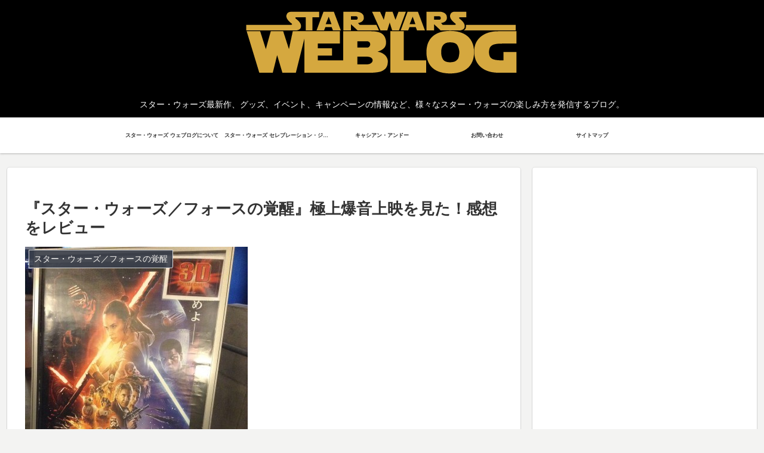

--- FILE ---
content_type: text/html; charset=utf-8
request_url: https://accounts.google.com/o/oauth2/postmessageRelay?parent=https%3A%2F%2Fwww.starwarsblog.jp&jsh=m%3B%2F_%2Fscs%2Fabc-static%2F_%2Fjs%2Fk%3Dgapi.lb.en.2kN9-TZiXrM.O%2Fd%3D1%2Frs%3DAHpOoo_B4hu0FeWRuWHfxnZ3V0WubwN7Qw%2Fm%3D__features__
body_size: 161
content:
<!DOCTYPE html><html><head><title></title><meta http-equiv="content-type" content="text/html; charset=utf-8"><meta http-equiv="X-UA-Compatible" content="IE=edge"><meta name="viewport" content="width=device-width, initial-scale=1, minimum-scale=1, maximum-scale=1, user-scalable=0"><script src='https://ssl.gstatic.com/accounts/o/2580342461-postmessagerelay.js' nonce="MibmHQtdMsNqzVkxCnuafw"></script></head><body><script type="text/javascript" src="https://apis.google.com/js/rpc:shindig_random.js?onload=init" nonce="MibmHQtdMsNqzVkxCnuafw"></script></body></html>

--- FILE ---
content_type: text/html; charset=utf-8
request_url: https://www.google.com/recaptcha/api2/aframe
body_size: 267
content:
<!DOCTYPE HTML><html><head><meta http-equiv="content-type" content="text/html; charset=UTF-8"></head><body><script nonce="TQJeXkBVpirw5kEwKhftWA">/** Anti-fraud and anti-abuse applications only. See google.com/recaptcha */ try{var clients={'sodar':'https://pagead2.googlesyndication.com/pagead/sodar?'};window.addEventListener("message",function(a){try{if(a.source===window.parent){var b=JSON.parse(a.data);var c=clients[b['id']];if(c){var d=document.createElement('img');d.src=c+b['params']+'&rc='+(localStorage.getItem("rc::a")?sessionStorage.getItem("rc::b"):"");window.document.body.appendChild(d);sessionStorage.setItem("rc::e",parseInt(sessionStorage.getItem("rc::e")||0)+1);localStorage.setItem("rc::h",'1768933532185');}}}catch(b){}});window.parent.postMessage("_grecaptcha_ready", "*");}catch(b){}</script></body></html>